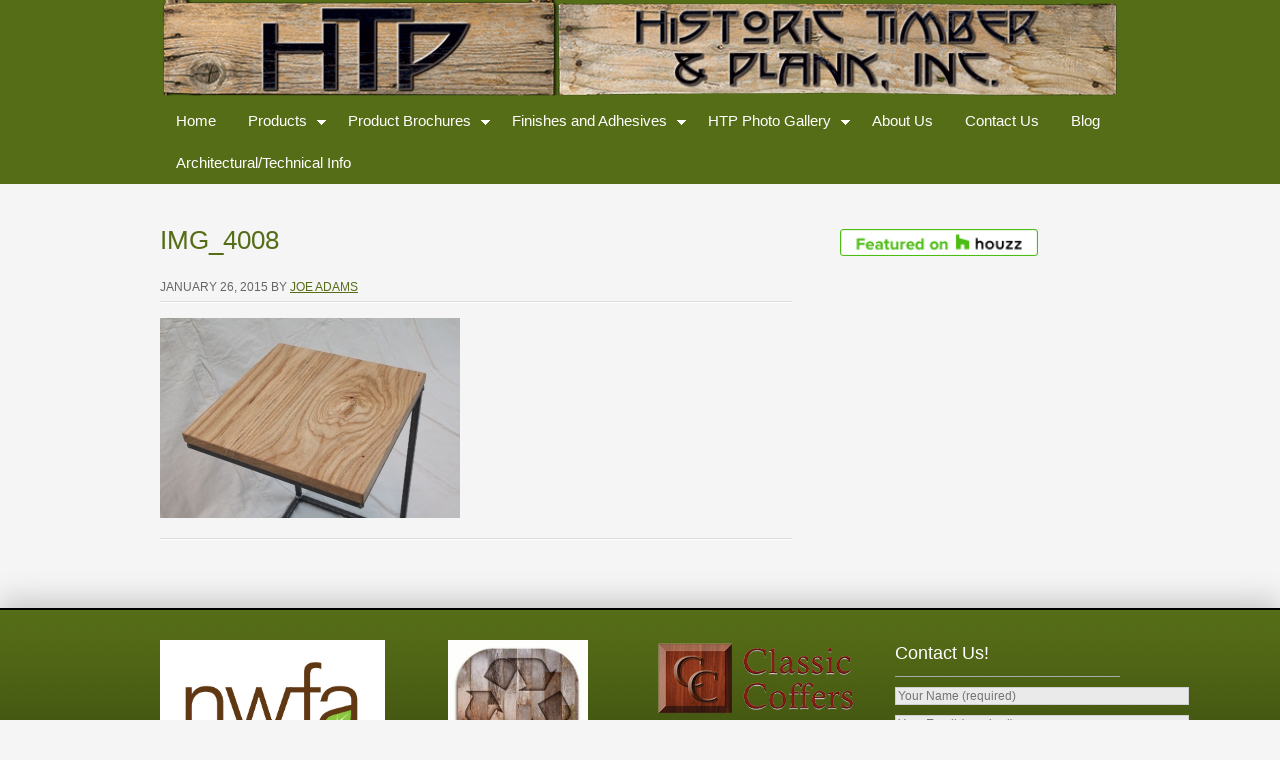

--- FILE ---
content_type: text/html; charset=UTF-8
request_url: https://historictimberandplank.com/historic-timber-tops/img_4008/
body_size: 11961
content:
<!DOCTYPE html PUBLIC "-//W3C//DTD XHTML 1.0 Transitional//EN" "http://www.w3.org/TR/xhtml1/DTD/xhtml1-transitional.dtd">
<html xmlns="http://www.w3.org/1999/xhtml" lang="en-US" xml:lang="en-US">
<head profile="http://gmpg.org/xfn/11">
<meta http-equiv="Content-Type" content="text/html; charset=UTF-8" />
	<meta name="viewport" content="width=device-width, initial-scale=1.0"/><meta name='robots' content='index, follow, max-image-preview:large, max-snippet:-1, max-video-preview:-1' />

	<!-- This site is optimized with the Yoast SEO plugin v23.5 - https://yoast.com/wordpress/plugins/seo/ -->
	<title>IMG_4008 - Historic Timber and Plank</title>
	<meta name="description" content="The best reclaimed solid wood wide plank flooring." />
	<link rel="canonical" href="https://historictimberandplank.com/historic-timber-tops/img_4008/" />
	<meta property="og:locale" content="en_US" />
	<meta property="og:type" content="article" />
	<meta property="og:title" content="IMG_4008 - Historic Timber and Plank" />
	<meta property="og:description" content="The best reclaimed solid wood wide plank flooring." />
	<meta property="og:url" content="https://historictimberandplank.com/historic-timber-tops/img_4008/" />
	<meta property="og:site_name" content="Historic Timber and Plank" />
	<meta property="article:publisher" content="https://www.facebook.com/histimbpl" />
	<meta property="article:modified_time" content="2015-01-26T21:45:18+00:00" />
	<meta property="og:image" content="https://historictimberandplank.com/historic-timber-tops/img_4008" />
	<meta property="og:image:width" content="1024" />
	<meta property="og:image:height" content="682" />
	<meta property="og:image:type" content="image/jpeg" />
	<script type="application/ld+json" class="yoast-schema-graph">{"@context":"https://schema.org","@graph":[{"@type":"WebPage","@id":"https://historictimberandplank.com/historic-timber-tops/img_4008/","url":"https://historictimberandplank.com/historic-timber-tops/img_4008/","name":"IMG_4008 - Historic Timber and Plank","isPartOf":{"@id":"https://historictimberandplank.com/#website"},"primaryImageOfPage":{"@id":"https://historictimberandplank.com/historic-timber-tops/img_4008/#primaryimage"},"image":{"@id":"https://historictimberandplank.com/historic-timber-tops/img_4008/#primaryimage"},"thumbnailUrl":"https://historictimberandplank.com/wp-content/uploads/2013/06/IMG_4008.jpg","datePublished":"2015-01-26T21:37:09+00:00","dateModified":"2015-01-26T21:45:18+00:00","description":"The best reclaimed solid wood wide plank flooring.","breadcrumb":{"@id":"https://historictimberandplank.com/historic-timber-tops/img_4008/#breadcrumb"},"inLanguage":"en-US","potentialAction":[{"@type":"ReadAction","target":["https://historictimberandplank.com/historic-timber-tops/img_4008/"]}]},{"@type":"ImageObject","inLanguage":"en-US","@id":"https://historictimberandplank.com/historic-timber-tops/img_4008/#primaryimage","url":"https://historictimberandplank.com/wp-content/uploads/2013/06/IMG_4008.jpg","contentUrl":"https://historictimberandplank.com/wp-content/uploads/2013/06/IMG_4008.jpg","width":3456,"height":2304,"caption":"Reclaimed Oak & Steel End Table"},{"@type":"BreadcrumbList","@id":"https://historictimberandplank.com/historic-timber-tops/img_4008/#breadcrumb","itemListElement":[{"@type":"ListItem","position":1,"name":"Historic Timber Tops","item":"https://historictimberandplank.com/historic-timber-tops/"},{"@type":"ListItem","position":2,"name":"IMG_4008"}]},{"@type":"WebSite","@id":"https://historictimberandplank.com/#website","url":"https://historictimberandplank.com/","name":"Historic Timber and Plank","description":"Creating Unique Interiors from Historic Timbers","publisher":{"@id":"https://historictimberandplank.com/#organization"},"potentialAction":[{"@type":"SearchAction","target":{"@type":"EntryPoint","urlTemplate":"https://historictimberandplank.com/?s={search_term_string}"},"query-input":{"@type":"PropertyValueSpecification","valueRequired":true,"valueName":"search_term_string"}}],"inLanguage":"en-US"},{"@type":"Organization","@id":"https://historictimberandplank.com/#organization","name":"Historic Timber and Plank, INC.","url":"https://historictimberandplank.com/","logo":{"@type":"ImageObject","inLanguage":"en-US","@id":"https://historictimberandplank.com/#/schema/logo/image/","url":"https://historictimberandplank.com/wp-content/uploads/2013/06/HTPlogo.jpg","contentUrl":"https://historictimberandplank.com/wp-content/uploads/2013/06/HTPlogo.jpg","width":1024,"height":409,"caption":"Historic Timber and Plank, INC."},"image":{"@id":"https://historictimberandplank.com/#/schema/logo/image/"},"sameAs":["https://www.facebook.com/histimbpl"]}]}</script>
	<!-- / Yoast SEO plugin. -->



<link rel="alternate" type="application/rss+xml" title="Historic Timber and Plank &raquo; Feed" href="https://historictimberandplank.com/feed/" />
<link rel="alternate" type="application/rss+xml" title="Historic Timber and Plank &raquo; Comments Feed" href="https://historictimberandplank.com/comments/feed/" />
<link rel="alternate" type="application/rss+xml" title="Historic Timber and Plank &raquo; IMG_4008 Comments Feed" href="https://historictimberandplank.com/historic-timber-tops/img_4008/feed/" />
<link rel='stylesheet' id='dashicons-css' href='https://historictimberandplank.com/wp-includes/css/dashicons.min.css' type='text/css' media='all' />
<link rel='stylesheet' id='thickbox-css' href='https://historictimberandplank.com/wp-includes/js/thickbox/thickbox.css' type='text/css' media='all' />
<link rel='stylesheet' id='optimal-theme-css' href='https://historictimberandplank.com/wp-content/themes/optimal/style.css?ver=1.2.1' type='text/css' media='all' />
<style id='wp-emoji-styles-inline-css' type='text/css'>

	img.wp-smiley, img.emoji {
		display: inline !important;
		border: none !important;
		box-shadow: none !important;
		height: 1em !important;
		width: 1em !important;
		margin: 0 0.07em !important;
		vertical-align: -0.1em !important;
		background: none !important;
		padding: 0 !important;
	}
</style>
<link rel='stylesheet' id='wp-block-library-css' href='https://historictimberandplank.com/wp-includes/css/dist/block-library/style.min.css' type='text/css' media='all' />
<style id='classic-theme-styles-inline-css' type='text/css'>
/*! This file is auto-generated */
.wp-block-button__link{color:#fff;background-color:#32373c;border-radius:9999px;box-shadow:none;text-decoration:none;padding:calc(.667em + 2px) calc(1.333em + 2px);font-size:1.125em}.wp-block-file__button{background:#32373c;color:#fff;text-decoration:none}
</style>
<style id='global-styles-inline-css' type='text/css'>
body{--wp--preset--color--black: #000000;--wp--preset--color--cyan-bluish-gray: #abb8c3;--wp--preset--color--white: #ffffff;--wp--preset--color--pale-pink: #f78da7;--wp--preset--color--vivid-red: #cf2e2e;--wp--preset--color--luminous-vivid-orange: #ff6900;--wp--preset--color--luminous-vivid-amber: #fcb900;--wp--preset--color--light-green-cyan: #7bdcb5;--wp--preset--color--vivid-green-cyan: #00d084;--wp--preset--color--pale-cyan-blue: #8ed1fc;--wp--preset--color--vivid-cyan-blue: #0693e3;--wp--preset--color--vivid-purple: #9b51e0;--wp--preset--gradient--vivid-cyan-blue-to-vivid-purple: linear-gradient(135deg,rgba(6,147,227,1) 0%,rgb(155,81,224) 100%);--wp--preset--gradient--light-green-cyan-to-vivid-green-cyan: linear-gradient(135deg,rgb(122,220,180) 0%,rgb(0,208,130) 100%);--wp--preset--gradient--luminous-vivid-amber-to-luminous-vivid-orange: linear-gradient(135deg,rgba(252,185,0,1) 0%,rgba(255,105,0,1) 100%);--wp--preset--gradient--luminous-vivid-orange-to-vivid-red: linear-gradient(135deg,rgba(255,105,0,1) 0%,rgb(207,46,46) 100%);--wp--preset--gradient--very-light-gray-to-cyan-bluish-gray: linear-gradient(135deg,rgb(238,238,238) 0%,rgb(169,184,195) 100%);--wp--preset--gradient--cool-to-warm-spectrum: linear-gradient(135deg,rgb(74,234,220) 0%,rgb(151,120,209) 20%,rgb(207,42,186) 40%,rgb(238,44,130) 60%,rgb(251,105,98) 80%,rgb(254,248,76) 100%);--wp--preset--gradient--blush-light-purple: linear-gradient(135deg,rgb(255,206,236) 0%,rgb(152,150,240) 100%);--wp--preset--gradient--blush-bordeaux: linear-gradient(135deg,rgb(254,205,165) 0%,rgb(254,45,45) 50%,rgb(107,0,62) 100%);--wp--preset--gradient--luminous-dusk: linear-gradient(135deg,rgb(255,203,112) 0%,rgb(199,81,192) 50%,rgb(65,88,208) 100%);--wp--preset--gradient--pale-ocean: linear-gradient(135deg,rgb(255,245,203) 0%,rgb(182,227,212) 50%,rgb(51,167,181) 100%);--wp--preset--gradient--electric-grass: linear-gradient(135deg,rgb(202,248,128) 0%,rgb(113,206,126) 100%);--wp--preset--gradient--midnight: linear-gradient(135deg,rgb(2,3,129) 0%,rgb(40,116,252) 100%);--wp--preset--font-size--small: 13px;--wp--preset--font-size--medium: 20px;--wp--preset--font-size--large: 36px;--wp--preset--font-size--x-large: 42px;--wp--preset--spacing--20: 0.44rem;--wp--preset--spacing--30: 0.67rem;--wp--preset--spacing--40: 1rem;--wp--preset--spacing--50: 1.5rem;--wp--preset--spacing--60: 2.25rem;--wp--preset--spacing--70: 3.38rem;--wp--preset--spacing--80: 5.06rem;--wp--preset--shadow--natural: 6px 6px 9px rgba(0, 0, 0, 0.2);--wp--preset--shadow--deep: 12px 12px 50px rgba(0, 0, 0, 0.4);--wp--preset--shadow--sharp: 6px 6px 0px rgba(0, 0, 0, 0.2);--wp--preset--shadow--outlined: 6px 6px 0px -3px rgba(255, 255, 255, 1), 6px 6px rgba(0, 0, 0, 1);--wp--preset--shadow--crisp: 6px 6px 0px rgba(0, 0, 0, 1);}:where(.is-layout-flex){gap: 0.5em;}:where(.is-layout-grid){gap: 0.5em;}body .is-layout-flow > .alignleft{float: left;margin-inline-start: 0;margin-inline-end: 2em;}body .is-layout-flow > .alignright{float: right;margin-inline-start: 2em;margin-inline-end: 0;}body .is-layout-flow > .aligncenter{margin-left: auto !important;margin-right: auto !important;}body .is-layout-constrained > .alignleft{float: left;margin-inline-start: 0;margin-inline-end: 2em;}body .is-layout-constrained > .alignright{float: right;margin-inline-start: 2em;margin-inline-end: 0;}body .is-layout-constrained > .aligncenter{margin-left: auto !important;margin-right: auto !important;}body .is-layout-constrained > :where(:not(.alignleft):not(.alignright):not(.alignfull)){max-width: var(--wp--style--global--content-size);margin-left: auto !important;margin-right: auto !important;}body .is-layout-constrained > .alignwide{max-width: var(--wp--style--global--wide-size);}body .is-layout-flex{display: flex;}body .is-layout-flex{flex-wrap: wrap;align-items: center;}body .is-layout-flex > *{margin: 0;}body .is-layout-grid{display: grid;}body .is-layout-grid > *{margin: 0;}:where(.wp-block-columns.is-layout-flex){gap: 2em;}:where(.wp-block-columns.is-layout-grid){gap: 2em;}:where(.wp-block-post-template.is-layout-flex){gap: 1.25em;}:where(.wp-block-post-template.is-layout-grid){gap: 1.25em;}.has-black-color{color: var(--wp--preset--color--black) !important;}.has-cyan-bluish-gray-color{color: var(--wp--preset--color--cyan-bluish-gray) !important;}.has-white-color{color: var(--wp--preset--color--white) !important;}.has-pale-pink-color{color: var(--wp--preset--color--pale-pink) !important;}.has-vivid-red-color{color: var(--wp--preset--color--vivid-red) !important;}.has-luminous-vivid-orange-color{color: var(--wp--preset--color--luminous-vivid-orange) !important;}.has-luminous-vivid-amber-color{color: var(--wp--preset--color--luminous-vivid-amber) !important;}.has-light-green-cyan-color{color: var(--wp--preset--color--light-green-cyan) !important;}.has-vivid-green-cyan-color{color: var(--wp--preset--color--vivid-green-cyan) !important;}.has-pale-cyan-blue-color{color: var(--wp--preset--color--pale-cyan-blue) !important;}.has-vivid-cyan-blue-color{color: var(--wp--preset--color--vivid-cyan-blue) !important;}.has-vivid-purple-color{color: var(--wp--preset--color--vivid-purple) !important;}.has-black-background-color{background-color: var(--wp--preset--color--black) !important;}.has-cyan-bluish-gray-background-color{background-color: var(--wp--preset--color--cyan-bluish-gray) !important;}.has-white-background-color{background-color: var(--wp--preset--color--white) !important;}.has-pale-pink-background-color{background-color: var(--wp--preset--color--pale-pink) !important;}.has-vivid-red-background-color{background-color: var(--wp--preset--color--vivid-red) !important;}.has-luminous-vivid-orange-background-color{background-color: var(--wp--preset--color--luminous-vivid-orange) !important;}.has-luminous-vivid-amber-background-color{background-color: var(--wp--preset--color--luminous-vivid-amber) !important;}.has-light-green-cyan-background-color{background-color: var(--wp--preset--color--light-green-cyan) !important;}.has-vivid-green-cyan-background-color{background-color: var(--wp--preset--color--vivid-green-cyan) !important;}.has-pale-cyan-blue-background-color{background-color: var(--wp--preset--color--pale-cyan-blue) !important;}.has-vivid-cyan-blue-background-color{background-color: var(--wp--preset--color--vivid-cyan-blue) !important;}.has-vivid-purple-background-color{background-color: var(--wp--preset--color--vivid-purple) !important;}.has-black-border-color{border-color: var(--wp--preset--color--black) !important;}.has-cyan-bluish-gray-border-color{border-color: var(--wp--preset--color--cyan-bluish-gray) !important;}.has-white-border-color{border-color: var(--wp--preset--color--white) !important;}.has-pale-pink-border-color{border-color: var(--wp--preset--color--pale-pink) !important;}.has-vivid-red-border-color{border-color: var(--wp--preset--color--vivid-red) !important;}.has-luminous-vivid-orange-border-color{border-color: var(--wp--preset--color--luminous-vivid-orange) !important;}.has-luminous-vivid-amber-border-color{border-color: var(--wp--preset--color--luminous-vivid-amber) !important;}.has-light-green-cyan-border-color{border-color: var(--wp--preset--color--light-green-cyan) !important;}.has-vivid-green-cyan-border-color{border-color: var(--wp--preset--color--vivid-green-cyan) !important;}.has-pale-cyan-blue-border-color{border-color: var(--wp--preset--color--pale-cyan-blue) !important;}.has-vivid-cyan-blue-border-color{border-color: var(--wp--preset--color--vivid-cyan-blue) !important;}.has-vivid-purple-border-color{border-color: var(--wp--preset--color--vivid-purple) !important;}.has-vivid-cyan-blue-to-vivid-purple-gradient-background{background: var(--wp--preset--gradient--vivid-cyan-blue-to-vivid-purple) !important;}.has-light-green-cyan-to-vivid-green-cyan-gradient-background{background: var(--wp--preset--gradient--light-green-cyan-to-vivid-green-cyan) !important;}.has-luminous-vivid-amber-to-luminous-vivid-orange-gradient-background{background: var(--wp--preset--gradient--luminous-vivid-amber-to-luminous-vivid-orange) !important;}.has-luminous-vivid-orange-to-vivid-red-gradient-background{background: var(--wp--preset--gradient--luminous-vivid-orange-to-vivid-red) !important;}.has-very-light-gray-to-cyan-bluish-gray-gradient-background{background: var(--wp--preset--gradient--very-light-gray-to-cyan-bluish-gray) !important;}.has-cool-to-warm-spectrum-gradient-background{background: var(--wp--preset--gradient--cool-to-warm-spectrum) !important;}.has-blush-light-purple-gradient-background{background: var(--wp--preset--gradient--blush-light-purple) !important;}.has-blush-bordeaux-gradient-background{background: var(--wp--preset--gradient--blush-bordeaux) !important;}.has-luminous-dusk-gradient-background{background: var(--wp--preset--gradient--luminous-dusk) !important;}.has-pale-ocean-gradient-background{background: var(--wp--preset--gradient--pale-ocean) !important;}.has-electric-grass-gradient-background{background: var(--wp--preset--gradient--electric-grass) !important;}.has-midnight-gradient-background{background: var(--wp--preset--gradient--midnight) !important;}.has-small-font-size{font-size: var(--wp--preset--font-size--small) !important;}.has-medium-font-size{font-size: var(--wp--preset--font-size--medium) !important;}.has-large-font-size{font-size: var(--wp--preset--font-size--large) !important;}.has-x-large-font-size{font-size: var(--wp--preset--font-size--x-large) !important;}
.wp-block-navigation a:where(:not(.wp-element-button)){color: inherit;}
:where(.wp-block-post-template.is-layout-flex){gap: 1.25em;}:where(.wp-block-post-template.is-layout-grid){gap: 1.25em;}
:where(.wp-block-columns.is-layout-flex){gap: 2em;}:where(.wp-block-columns.is-layout-grid){gap: 2em;}
.wp-block-pullquote{font-size: 1.5em;line-height: 1.6;}
</style>
<link rel='stylesheet' id='leaflet-css-css' href='https://historictimberandplank.com/wp-content/plugins/meow-lightbox/app/style.min.css?ver=1726162300' type='text/css' media='all' />
<link rel='stylesheet' id='genesis-extender-minified-css' href='https://historictimberandplank.com/wp-content/uploads/genesis-extender/plugin/genesis-extender-minified.css?ver=1706215941' type='text/css' media='all' />
<link rel='stylesheet' id='slidedeck-css' href='https://historictimberandplank.com/wp-content/plugins/slidedeck3-personal/css/slidedeck.css?ver=4.5.1' type='text/css' media='screen' />
<script type="text/javascript">
window.slideDeck2Version = "4.5.1";
window.slideDeck2Distribution = "pro";
</script>
<script type="text/javascript" src="https://historictimberandplank.com/wp-includes/js/jquery/jquery.min.js?ver=3.7.1" id="jquery-core-js"></script>
<script type="text/javascript" src="https://historictimberandplank.com/wp-includes/js/jquery/jquery-migrate.min.js?ver=3.4.1" id="jquery-migrate-js"></script>
<script type="text/javascript" id="mwl-build-js-js-extra">
/* <![CDATA[ */
var mwl_settings = {"plugin_url":"https:\/\/historictimberandplank.com\/wp-content\/plugins\/meow-lightbox\/classes\/","settings":{"backdrop_opacity":85,"theme":"dark","orientation":"auto","selector":".entry-content, .gallery, .mgl-gallery, .wp-block-gallery,  .wp-block-image","selector_ahead":false,"deep_linking":false,"social_sharing":false,"separate_galleries":false,"animation_toggle":"none","animation_speed":"normal","low_res_placeholder":false,"wordpress_big_image":false,"right_click_protection":true,"magnification":true,"anti_selector":".blog, .archive, .emoji, .attachment-post-image, .no-lightbox","preloading":false,"download_link":false,"caption_source":"caption","caption_ellipsis":true,"exif":{"title":false,"caption":true,"camera":false,"date":false,"date_timezone":false,"lens":false,"shutter_speed":false,"aperture":false,"focal_length":false,"iso":false,"keywords":false},"slideshow":{"enabled":false,"timer":3000},"map":{"enabled":false}}};
/* ]]> */
</script>
<script type="text/javascript" src="https://historictimberandplank.com/wp-content/plugins/meow-lightbox/app/lightbox.js?ver=1726162300" id="mwl-build-js-js"></script>
<!--[if lt IE 9]>
<script type="text/javascript" src="https://historictimberandplank.com/wp-content/themes/genesis/lib/js/html5shiv.min.js?ver=3.7.3" id="html5shiv-js"></script>
<![endif]-->
<link rel="https://api.w.org/" href="https://historictimberandplank.com/wp-json/" /><link rel="alternate" type="application/json" href="https://historictimberandplank.com/wp-json/wp/v2/media/1776" /><link rel="EditURI" type="application/rsd+xml" title="RSD" href="https://historictimberandplank.com/xmlrpc.php?rsd" />
<link rel='shortlink' href='https://historictimberandplank.com/?p=1776' />
<link rel="alternate" type="application/json+oembed" href="https://historictimberandplank.com/wp-json/oembed/1.0/embed?url=https%3A%2F%2Fhistorictimberandplank.com%2Fhistoric-timber-tops%2Fimg_4008%2F" />
<link rel="alternate" type="text/xml+oembed" href="https://historictimberandplank.com/wp-json/oembed/1.0/embed?url=https%3A%2F%2Fhistorictimberandplank.com%2Fhistoric-timber-tops%2Fimg_4008%2F&#038;format=xml" />
<link rel="icon" href="https://historictimberandplank.com/wp-content/themes/optimal/images/favicon.ico" />
<link rel="pingback" href="https://historictimberandplank.com/xmlrpc.php" />
<style type="text/css">#header { background: url(https://historictimberandplank.com/wp-content/uploads/2013/06/cropped-HTP_3.png) no-repeat !important; }</style>
<meta name="generator" content="WP Rocket 3.20.3" data-wpr-features="wpr_preload_links wpr_desktop" /></head>
<body data-rsssl=1 class="attachment attachment-template-default attachmentid-1776 attachment-jpeg custom-header header-image header-full-width content-sidebar optimal-green unknown-os unknown-browser override"><script type="application/javascript" id="mwl-data-script">
var mwl_data = {"1776":{"success":true,"file":"https:\/\/historictimberandplank.com\/wp-content\/uploads\/2013\/06\/IMG_4008.jpg","file_srcset":"https:\/\/historictimberandplank.com\/wp-content\/uploads\/2013\/06\/IMG_4008.jpg 3456w, https:\/\/historictimberandplank.com\/wp-content\/uploads\/2013\/06\/IMG_4008-300x200.jpg 300w, https:\/\/historictimberandplank.com\/wp-content\/uploads\/2013\/06\/IMG_4008-1024x682.jpg 1024w, https:\/\/historictimberandplank.com\/wp-content\/uploads\/2013\/06\/IMG_4008-900x600.jpg 900w","file_sizes":"(max-width: 3456px) 100vw, 3456px","dimension":{"width":3456,"height":2304},"download_link":"https:\/\/historictimberandplank.com\/wp-content\/uploads\/2013\/06\/IMG_4008.jpg","data":{"id":1776,"title":"IMG_4008","caption":"Reclaimed Oak & Steel End Table","description":"","gps":"N\/A","copyright":"N\/A","camera":"Canon EOS REBEL T3i","date":"January 15, 2015 - 9:56 am","lens":"N\/A","aperture":"f\/5.6","focal_length":"32mm","iso":"ISO 1600","shutter_speed":"1\/80","keywords":"N\/A"}},"383":{"success":true,"file":"https:\/\/historictimberandplank.com\/wp-content\/uploads\/2013\/06\/facebook.png","file_srcset":false,"file_sizes":"(max-width: 32px) 100vw, 32px","dimension":{"width":32,"height":32},"download_link":"https:\/\/historictimberandplank.com\/wp-content\/uploads\/2013\/06\/facebook.png","data":{"id":383,"title":"facebook","caption":"","description":"","gps":"N\/A","copyright":"N\/A","camera":"N\/A","date":"","lens":"N\/A","aperture":"N\/A","focal_length":"N\/A","iso":"N\/A","shutter_speed":"N\/A","keywords":"N\/A"}}};
</script>
<div data-rocket-location-hash="32072ba19bd30b571afc2bb6ad532bd1" id="wrap"><div data-rocket-location-hash="4a751f19260bd38d1a74a781f2fbd42a" class="head-wrap"><div data-rocket-location-hash="14cb77cabf1af5e0e20c8ad093bcb08a" id="header"><div data-rocket-location-hash="8d8cfd7454b3b165d94b234e6ffe9397" class="wrap"><div id="title-area"><p id="title"><a href="https://historictimberandplank.com/">Historic Timber and Plank</a></p><p id="description">Creating Unique Interiors from Historic Timbers</p></div></div></div><div id="nav"><div data-rocket-location-hash="3c55991fe4802b500b2894ad322009ed" class="wrap"><ul id="menu-standard-menu" class="menu genesis-nav-menu menu-primary js-superfish"><li id="menu-item-85" class="menu-item menu-item-type-custom menu-item-object-custom menu-item-home menu-item-85"><a href="https://historictimberandplank.com/">Home</a></li>
<li id="menu-item-2262" class="menu-item menu-item-type-post_type menu-item-object-page menu-item-has-children menu-item-2262"><a href="https://historictimberandplank.com/products/">Products</a>
<ul class="sub-menu">
	<li id="menu-item-380" class="menu-item menu-item-type-post_type menu-item-object-page menu-item-has-children menu-item-380"><a href="https://historictimberandplank.com/castle-plank/">Castle Plank™ Flooring</a>
	<ul class="sub-menu">
		<li id="menu-item-2428" class="menu-item menu-item-type-post_type menu-item-object-page menu-item-2428"><a href="https://historictimberandplank.com/herringbone-and-chevron-flooring/">Herringbone and Chevron Flooring</a></li>
	</ul>
</li>
	<li id="menu-item-379" class="menu-item menu-item-type-post_type menu-item-object-page menu-item-379"><a href="https://historictimberandplank.com/classic-coffers/">Classic Coffers™ Ceiling</a></li>
	<li id="menu-item-400" class="menu-item menu-item-type-post_type menu-item-object-page menu-item-400"><a href="https://historictimberandplank.com/woodstone/">WoodStone™</a></li>
	<li id="menu-item-87" class="menu-item menu-item-type-post_type menu-item-object-page menu-item-87"><a href="https://historictimberandplank.com/ecovations/">EcoVations™</a></li>
	<li id="menu-item-378" class="menu-item menu-item-type-post_type menu-item-object-page menu-item-378"><a href="https://historictimberandplank.com/historic-timber-tops/">Historic Timber Tops</a></li>
	<li id="menu-item-89" class="menu-item menu-item-type-post_type menu-item-object-page menu-item-has-children menu-item-89"><a href="https://historictimberandplank.com/reclaimed-beams-and-timber/">Reclaimed Beams And Timber</a>
	<ul class="sub-menu">
		<li id="menu-item-2418" class="menu-item menu-item-type-post_type menu-item-object-page menu-item-2418"><a href="https://historictimberandplank.com/solid-reclaimed-barn-beams/">Solid Reclaimed Barn Beams</a></li>
		<li id="menu-item-2398" class="menu-item menu-item-type-post_type menu-item-object-page menu-item-2398"><a href="https://historictimberandplank.com/antique-plank-4/">Antique Plank™</a></li>
		<li id="menu-item-2416" class="menu-item menu-item-type-post_type menu-item-object-page menu-item-2416"><a href="https://historictimberandplank.com/beam-skins/">Beam Skins</a></li>
		<li id="menu-item-2417" class="menu-item menu-item-type-post_type menu-item-object-page menu-item-2417"><a href="https://historictimberandplank.com/reclaimed-siding/">Reclaimed Siding</a></li>
		<li id="menu-item-2415" class="menu-item menu-item-type-post_type menu-item-object-page menu-item-2415"><a href="https://historictimberandplank.com/reclaimed-flooring/">Reclaimed Flooring</a></li>
	</ul>
</li>
</ul>
</li>
<li id="menu-item-2268" class="menu-item menu-item-type-post_type menu-item-object-page menu-item-has-children menu-item-2268"><a href="https://historictimberandplank.com/product-brochures/">Product Brochures</a>
<ul class="sub-menu">
	<li id="menu-item-450" class="menu-item menu-item-type-custom menu-item-object-custom menu-item-450"><a target="_blank" rel="noopener" href="https://historictimberandplank.com/wp-content/uploads/2013/12/HTP-products.pdf">HTP Product Brochure</a></li>
	<li id="menu-item-2269" class="menu-item menu-item-type-custom menu-item-object-custom menu-item-2269"><a href="https://historictimberandplank.com/wp-content/uploads/2018/06/brochure_sm.pdf">Interior Package Brochure</a></li>
	<li id="menu-item-2270" class="menu-item menu-item-type-custom menu-item-object-custom menu-item-2270"><a href="https://historictimberandplank.com/wp-content/uploads/2018/06/Classic-Coffers-Ceiling-Brochure.pdf">Classic Coffer Ceiling Brochure</a></li>
</ul>
</li>
<li id="menu-item-556" class="menu-item menu-item-type-post_type menu-item-object-page menu-item-has-children menu-item-556"><a href="https://historictimberandplank.com/woca/">Finishes and Adhesives</a>
<ul class="sub-menu">
	<li id="menu-item-1064" class="menu-item menu-item-type-post_type menu-item-object-page menu-item-1064"><a href="https://historictimberandplank.com/woca/">WOCA Natural Oil Finish</a></li>
	<li id="menu-item-783" class="menu-item menu-item-type-post_type menu-item-object-page menu-item-783"><a href="https://historictimberandplank.com/osmo-technical-documents/">Osmo Natural Oil Finish</a></li>
	<li id="menu-item-1396" class="menu-item menu-item-type-post_type menu-item-object-page menu-item-1396"><a href="https://historictimberandplank.com/loba/">Loba Oils</a></li>
	<li id="menu-item-549" class="menu-item menu-item-type-post_type menu-item-object-page menu-item-549"><a href="https://historictimberandplank.com/sikabond/">SikaBond Wood Adhesive</a></li>
	<li id="menu-item-1104" class="menu-item menu-item-type-post_type menu-item-object-page menu-item-1104"><a href="https://historictimberandplank.com/stauf-adhesives/">Stauf Adhesives</a></li>
	<li id="menu-item-1386" class="menu-item menu-item-type-post_type menu-item-object-page menu-item-1386"><a href="https://historictimberandplank.com/wakol/">Wakol Adhesives</a></li>
</ul>
</li>
<li id="menu-item-216" class="menu-item menu-item-type-post_type menu-item-object-page menu-item-has-children menu-item-216"><a href="https://historictimberandplank.com/photo-gallery/">HTP Photo Gallery</a>
<ul class="sub-menu">
	<li id="menu-item-466" class="menu-item menu-item-type-post_type menu-item-object-page menu-item-466"><a href="https://historictimberandplank.com/welcome/recent-projects/">Recent Projects</a></li>
	<li id="menu-item-1630" class="menu-item menu-item-type-post_type menu-item-object-page menu-item-has-children menu-item-1630"><a href="https://historictimberandplank.com/photo-gallery-catergories/">Projects</a>
	<ul class="sub-menu">
		<li id="menu-item-2279" class="menu-item menu-item-type-post_type menu-item-object-page menu-item-2279"><a href="https://historictimberandplank.com/commercial-projects/">Commercial Projects</a></li>
		<li id="menu-item-2280" class="menu-item menu-item-type-post_type menu-item-object-page menu-item-2280"><a href="https://historictimberandplank.com/hospitality-projects/">Hospitality Projects</a></li>
		<li id="menu-item-2278" class="menu-item menu-item-type-post_type menu-item-object-page menu-item-2278"><a href="https://historictimberandplank.com/residential-projects/">Residential Projects</a></li>
	</ul>
</li>
	<li id="menu-item-1631" class="menu-item menu-item-type-post_type menu-item-object-page menu-item-1631"><a href="https://historictimberandplank.com/premium-hardwood-flooring/">Flooring</a></li>
	<li id="menu-item-2607" class="menu-item menu-item-type-post_type menu-item-object-page menu-item-2607"><a href="https://historictimberandplank.com/furniture/">Furniture</a></li>
	<li id="menu-item-1636" class="menu-item menu-item-type-post_type menu-item-object-page menu-item-1636"><a href="https://historictimberandplank.com/timber-tops/">Timber Tops</a></li>
	<li id="menu-item-2310" class="menu-item menu-item-type-post_type menu-item-object-page menu-item-2310"><a href="https://historictimberandplank.com/barn-doors/">Barn Doors</a></li>
	<li id="menu-item-1633" class="menu-item menu-item-type-post_type menu-item-object-page menu-item-1633"><a href="https://historictimberandplank.com/classic_coffers_gallery/">Classic Coffers™</a></li>
	<li id="menu-item-1632" class="menu-item menu-item-type-post_type menu-item-object-page menu-item-1632"><a href="https://historictimberandplank.com/ecovations/">EcoVations™</a></li>
</ul>
</li>
<li id="menu-item-2195" class="menu-item menu-item-type-post_type menu-item-object-page menu-item-2195"><a href="https://historictimberandplank.com/about/">About Us</a></li>
<li id="menu-item-86" class="menu-item menu-item-type-post_type menu-item-object-page menu-item-86"><a href="https://historictimberandplank.com/contact/">Contact Us</a></li>
<li id="menu-item-2635" class="menu-item menu-item-type-post_type menu-item-object-page menu-item-2635"><a href="https://historictimberandplank.com/blog/">Blog</a></li>
<li id="menu-item-436" class="menu-item menu-item-type-post_type menu-item-object-page menu-item-436"><a href="https://historictimberandplank.com/technical-information/">Architectural/Technical Info</a></li>
</ul></div></div></div><div data-rocket-location-hash="ec1f3f4698ad76e07b577f060f1fb978" id="inner"><div data-rocket-location-hash="ae5c5307bb244a6fac836ecb3f8ac7aa" id="content-sidebar-wrap"><div id="content" class="hfeed"><div class="post-1776 attachment type-attachment status-inherit hentry entry"><h1 class="entry-title">IMG_4008</h1>
<div class="post-info"><span class="date published time" title="2015-01-26T15:37:09-06:00">January 26, 2015</span>  by <span class="author vcard"><span class="fn"><a href="https://historictimberandplank.com/author/joeadams/" rel="author">Joe Adams</a></span></span>  </div><div class="entry-content"><p class="attachment"><a href='https://historictimberandplank.com/wp-content/uploads/2013/06/IMG_4008.jpg'><img decoding="async" width="300" height="200" src="https://historictimberandplank.com/wp-content/uploads/2013/06/IMG_4008-300x200.jpg" class="attachment-medium size-medium wp-image-1776" alt="reclaimed oak end table natural OSMO oil" srcset="https://historictimberandplank.com/wp-content/uploads/2013/06/IMG_4008-300x200.jpg 300w, https://historictimberandplank.com/wp-content/uploads/2013/06/IMG_4008-1024x682.jpg 1024w, https://historictimberandplank.com/wp-content/uploads/2013/06/IMG_4008-900x600.jpg 900w" sizes="(max-width: 300px) 100vw, 300px" data-mwl-img-id="1776" /></a></p>
</div><div class="post-meta"> </div></div></div><div id="sidebar" class="sidebar widget-area"><div id="custom_html-6" class="widget_text widget widget_custom_html"><div class="widget_text widget-wrap"><div class="textwidget custom-html-widget"><table style="width: 198px;" cellpadding="0" cellspacing="0"><tr><td><a href="http://www.houzz.com/pro/2013hardwoods/historic-timber-and-plank-inc" target="_blank" rel="noopener"><img src="https://st.houzz.com/static/badge181_25.png" alt="Remodeling and Home Design" width="198" height="25" border="0" /></a></td></tr></table></div></div></div>
</div></div></div><div data-rocket-location-hash="7a79b304bd3d8ab29f48c0da3a430dfe" id="footer-widgets" class="footer-widgets"><div class="wrap"><div class="widget-area footer-widgets-1 footer-widget-area"><div id="custom_html-2" class="widget_text widget widget_custom_html"><div class="widget_text widget-wrap"><div class="textwidget custom-html-widget"><a href="http://www.nwfa.org" target="_blank" rel="noopener"><img class="aligncenter size-full wp-image-383" alt="nwfa" src="https://historictimberandplank.com/wp-content/uploads/2013/11/nwfacolor-01.jpg" width="256" height="128" data-mwl-img-id="383" /></a>
</div></div></div>
</div><div class="widget-area footer-widgets-2 footer-widget-area"><div id="custom_html-3" class="widget_text widget widget_custom_html"><div class="widget_text widget-wrap"><div class="textwidget custom-html-widget"><a href="https://historictimberandplank.com/renewable-wood" ><img class="aligncenter size-full wp-image-383" alt="renewable resource" src="https://historictimberandplank.com/wp-content/uploads/2014/03/rewood.jpg" width="140" height="128" data-mwl-img-id="383" /></a></div></div></div>
</div><div class="widget-area footer-widgets-3 footer-widget-area"><div id="custom_html-4" class="widget_text widget widget_custom_html"><div class="widget_text widget-wrap"><div class="textwidget custom-html-widget"><a href="http://classiccoffers.com/" ><img class="aligncenter size-full wp-image-383" alt="suspended wood ceiling" src="https://historictimberandplank.com/wp-content/uploads/2017/02/cc_logo_transparent.png" width="220" height="128" data-mwl-img-id="383" /></a></div></div></div>
</div><div class="widget-area footer-widgets-4 footer-widget-area"><div id="text-14" class="widget widget_text"><div class="widget-wrap"><h4 class="widget-title widgettitle">Contact Us!</h4>
			<div class="textwidget">
<div class="wpcf7 no-js" id="wpcf7-f801-o1" lang="en-US" dir="ltr">
<div class="screen-reader-response"><p role="status" aria-live="polite" aria-atomic="true"></p> <ul></ul></div>
<form action="/historic-timber-tops/img_4008/#wpcf7-f801-o1" method="post" class="wpcf7-form init" aria-label="Contact form" novalidate="novalidate" data-status="init">
<div style="display: none;">
<input type="hidden" name="_wpcf7" value="801" />
<input type="hidden" name="_wpcf7_version" value="5.9.8" />
<input type="hidden" name="_wpcf7_locale" value="en_US" />
<input type="hidden" name="_wpcf7_unit_tag" value="wpcf7-f801-o1" />
<input type="hidden" name="_wpcf7_container_post" value="0" />
<input type="hidden" name="_wpcf7_posted_data_hash" value="" />
</div>
<p><span class="wpcf7-form-control-wrap" data-name="your-name"><input size="40" maxlength="400" class="wpcf7-form-control wpcf7-text wpcf7-validates-as-required" aria-required="true" aria-invalid="false" placeholder="Your Name (required)" value="" type="text" name="your-name" /></span>
</p>
<p><span class="wpcf7-form-control-wrap" data-name="your-email"><input size="40" maxlength="400" class="wpcf7-form-control wpcf7-email wpcf7-validates-as-required wpcf7-text wpcf7-validates-as-email" aria-required="true" aria-invalid="false" placeholder="Your Email (required)" value="" type="email" name="your-email" /></span>
</p>
<p><span class="wpcf7-form-control-wrap" data-name="your-subject"><input size="40" maxlength="400" class="wpcf7-form-control wpcf7-text" aria-invalid="false" placeholder="Subject" value="" type="text" name="your-subject" /></span>
</p>
<p><span class="wpcf7-form-control-wrap" data-name="your-message"><textarea cols="40" rows="10" maxlength="2000" class="wpcf7-form-control wpcf7-textarea" aria-invalid="false" placeholder="Your Message" name="your-message"></textarea></span>
</p>
<p><input class="wpcf7-form-control wpcf7-submit has-spinner" type="submit" value="Send" />
</p><input type="text" name="RPCIU" value="" style="display: none !important;" /><div class="wpcf7-response-output" aria-hidden="true"></div>
</form>
</div>

</div>
		</div></div>
</div></div></div><div data-rocket-location-hash="da22c2642fc9ba722d887e49d163875f" id="footer" class="footer"><div class="wrap"><div class="gototop"><p><a href="#wrap" rel="nofollow">Return to top of page</a></p></div><div class="creds"><p>Copyright &#x000A9;&nbsp;2026 &#x000B7; <a href="http://www.studiopress.com/themes/optimal">Optimal Child Theme</a> on <a href="https://www.studiopress.com/">Genesis Framework</a> &#x000B7; <a href="https://wordpress.org/">WordPress</a> &#x000B7; <a rel="nofollow" href="https://historictimberandplank.com/wp-login.php">Log in</a></p></div></div></div></div>			<script>
				// Used by Gallery Custom Links to handle tenacious Lightboxes
				//jQuery(document).ready(function () {

					function mgclInit() {
						
						// In jQuery:
						// if (jQuery.fn.off) {
						// 	jQuery('.no-lightbox, .no-lightbox img').off('click'); // jQuery 1.7+
						// }
						// else {
						// 	jQuery('.no-lightbox, .no-lightbox img').unbind('click'); // < jQuery 1.7
						// }

						// 2022/10/24: In Vanilla JS
						var elements = document.querySelectorAll('.no-lightbox, .no-lightbox img');
						for (var i = 0; i < elements.length; i++) {
						 	elements[i].onclick = null;
						}


						// In jQuery:
						//jQuery('a.no-lightbox').click(mgclOnClick);

						// 2022/10/24: In Vanilla JS:
						var elements = document.querySelectorAll('a.no-lightbox');
						for (var i = 0; i < elements.length; i++) {
						 	elements[i].onclick = mgclOnClick;
						}

						// in jQuery:
						// if (jQuery.fn.off) {
						// 	jQuery('a.set-target').off('click'); // jQuery 1.7+
						// }
						// else {
						// 	jQuery('a.set-target').unbind('click'); // < jQuery 1.7
						// }
						// jQuery('a.set-target').click(mgclOnClick);

						// 2022/10/24: In Vanilla JS:
						var elements = document.querySelectorAll('a.set-target');
						for (var i = 0; i < elements.length; i++) {
						 	elements[i].onclick = mgclOnClick;
						}
					}

					function mgclOnClick() {
						if (!this.target || this.target == '' || this.target == '_self')
							window.location = this.href;
						else
							window.open(this.href,this.target);
						return false;
					}

					// From WP Gallery Custom Links
					// Reduce the number of  conflicting lightboxes
					function mgclAddLoadEvent(func) {
						var oldOnload = window.onload;
						if (typeof window.onload != 'function') {
							window.onload = func;
						} else {
							window.onload = function() {
								oldOnload();
								func();
							}
						}
					}

					mgclAddLoadEvent(mgclInit);
					mgclInit();

				//});
			</script>
		<link rel='stylesheet' id='contact-form-7-css' href='https://historictimberandplank.com/wp-content/plugins/contact-form-7/includes/css/styles.css?ver=5.9.8' type='text/css' media='all' />
<script type="text/javascript" id="thickbox-js-extra">
/* <![CDATA[ */
var thickboxL10n = {"next":"Next >","prev":"< Prev","image":"Image","of":"of","close":"Close","noiframes":"This feature requires inline frames. You have iframes disabled or your browser does not support them.","loadingAnimation":"https:\/\/historictimberandplank.com\/wp-includes\/js\/thickbox\/loadingAnimation.gif"};
/* ]]> */
</script>
<script type="text/javascript" src="https://historictimberandplank.com/wp-includes/js/thickbox/thickbox.js?ver=3.1-20121105" id="thickbox-js"></script>
<script type="text/javascript" id="rocket-browser-checker-js-after">
/* <![CDATA[ */
"use strict";var _createClass=function(){function defineProperties(target,props){for(var i=0;i<props.length;i++){var descriptor=props[i];descriptor.enumerable=descriptor.enumerable||!1,descriptor.configurable=!0,"value"in descriptor&&(descriptor.writable=!0),Object.defineProperty(target,descriptor.key,descriptor)}}return function(Constructor,protoProps,staticProps){return protoProps&&defineProperties(Constructor.prototype,protoProps),staticProps&&defineProperties(Constructor,staticProps),Constructor}}();function _classCallCheck(instance,Constructor){if(!(instance instanceof Constructor))throw new TypeError("Cannot call a class as a function")}var RocketBrowserCompatibilityChecker=function(){function RocketBrowserCompatibilityChecker(options){_classCallCheck(this,RocketBrowserCompatibilityChecker),this.passiveSupported=!1,this._checkPassiveOption(this),this.options=!!this.passiveSupported&&options}return _createClass(RocketBrowserCompatibilityChecker,[{key:"_checkPassiveOption",value:function(self){try{var options={get passive(){return!(self.passiveSupported=!0)}};window.addEventListener("test",null,options),window.removeEventListener("test",null,options)}catch(err){self.passiveSupported=!1}}},{key:"initRequestIdleCallback",value:function(){!1 in window&&(window.requestIdleCallback=function(cb){var start=Date.now();return setTimeout(function(){cb({didTimeout:!1,timeRemaining:function(){return Math.max(0,50-(Date.now()-start))}})},1)}),!1 in window&&(window.cancelIdleCallback=function(id){return clearTimeout(id)})}},{key:"isDataSaverModeOn",value:function(){return"connection"in navigator&&!0===navigator.connection.saveData}},{key:"supportsLinkPrefetch",value:function(){var elem=document.createElement("link");return elem.relList&&elem.relList.supports&&elem.relList.supports("prefetch")&&window.IntersectionObserver&&"isIntersecting"in IntersectionObserverEntry.prototype}},{key:"isSlowConnection",value:function(){return"connection"in navigator&&"effectiveType"in navigator.connection&&("2g"===navigator.connection.effectiveType||"slow-2g"===navigator.connection.effectiveType)}}]),RocketBrowserCompatibilityChecker}();
/* ]]> */
</script>
<script type="text/javascript" id="rocket-preload-links-js-extra">
/* <![CDATA[ */
var RocketPreloadLinksConfig = {"excludeUris":"\/(?:.+\/)?feed(?:\/(?:.+\/?)?)?$|\/(?:.+\/)?embed\/|\/(index.php\/)?(.*)wp-json(\/.*|$)|\/refer\/|\/go\/|\/recommend\/|\/recommends\/","usesTrailingSlash":"1","imageExt":"jpg|jpeg|gif|png|tiff|bmp|webp|avif|pdf|doc|docx|xls|xlsx|php","fileExt":"jpg|jpeg|gif|png|tiff|bmp|webp|avif|pdf|doc|docx|xls|xlsx|php|html|htm","siteUrl":"https:\/\/historictimberandplank.com","onHoverDelay":"100","rateThrottle":"3"};
/* ]]> */
</script>
<script type="text/javascript" id="rocket-preload-links-js-after">
/* <![CDATA[ */
(function() {
"use strict";var r="function"==typeof Symbol&&"symbol"==typeof Symbol.iterator?function(e){return typeof e}:function(e){return e&&"function"==typeof Symbol&&e.constructor===Symbol&&e!==Symbol.prototype?"symbol":typeof e},e=function(){function i(e,t){for(var n=0;n<t.length;n++){var i=t[n];i.enumerable=i.enumerable||!1,i.configurable=!0,"value"in i&&(i.writable=!0),Object.defineProperty(e,i.key,i)}}return function(e,t,n){return t&&i(e.prototype,t),n&&i(e,n),e}}();function i(e,t){if(!(e instanceof t))throw new TypeError("Cannot call a class as a function")}var t=function(){function n(e,t){i(this,n),this.browser=e,this.config=t,this.options=this.browser.options,this.prefetched=new Set,this.eventTime=null,this.threshold=1111,this.numOnHover=0}return e(n,[{key:"init",value:function(){!this.browser.supportsLinkPrefetch()||this.browser.isDataSaverModeOn()||this.browser.isSlowConnection()||(this.regex={excludeUris:RegExp(this.config.excludeUris,"i"),images:RegExp(".("+this.config.imageExt+")$","i"),fileExt:RegExp(".("+this.config.fileExt+")$","i")},this._initListeners(this))}},{key:"_initListeners",value:function(e){-1<this.config.onHoverDelay&&document.addEventListener("mouseover",e.listener.bind(e),e.listenerOptions),document.addEventListener("mousedown",e.listener.bind(e),e.listenerOptions),document.addEventListener("touchstart",e.listener.bind(e),e.listenerOptions)}},{key:"listener",value:function(e){var t=e.target.closest("a"),n=this._prepareUrl(t);if(null!==n)switch(e.type){case"mousedown":case"touchstart":this._addPrefetchLink(n);break;case"mouseover":this._earlyPrefetch(t,n,"mouseout")}}},{key:"_earlyPrefetch",value:function(t,e,n){var i=this,r=setTimeout(function(){if(r=null,0===i.numOnHover)setTimeout(function(){return i.numOnHover=0},1e3);else if(i.numOnHover>i.config.rateThrottle)return;i.numOnHover++,i._addPrefetchLink(e)},this.config.onHoverDelay);t.addEventListener(n,function e(){t.removeEventListener(n,e,{passive:!0}),null!==r&&(clearTimeout(r),r=null)},{passive:!0})}},{key:"_addPrefetchLink",value:function(i){return this.prefetched.add(i.href),new Promise(function(e,t){var n=document.createElement("link");n.rel="prefetch",n.href=i.href,n.onload=e,n.onerror=t,document.head.appendChild(n)}).catch(function(){})}},{key:"_prepareUrl",value:function(e){if(null===e||"object"!==(void 0===e?"undefined":r(e))||!1 in e||-1===["http:","https:"].indexOf(e.protocol))return null;var t=e.href.substring(0,this.config.siteUrl.length),n=this._getPathname(e.href,t),i={original:e.href,protocol:e.protocol,origin:t,pathname:n,href:t+n};return this._isLinkOk(i)?i:null}},{key:"_getPathname",value:function(e,t){var n=t?e.substring(this.config.siteUrl.length):e;return n.startsWith("/")||(n="/"+n),this._shouldAddTrailingSlash(n)?n+"/":n}},{key:"_shouldAddTrailingSlash",value:function(e){return this.config.usesTrailingSlash&&!e.endsWith("/")&&!this.regex.fileExt.test(e)}},{key:"_isLinkOk",value:function(e){return null!==e&&"object"===(void 0===e?"undefined":r(e))&&(!this.prefetched.has(e.href)&&e.origin===this.config.siteUrl&&-1===e.href.indexOf("?")&&-1===e.href.indexOf("#")&&!this.regex.excludeUris.test(e.href)&&!this.regex.images.test(e.href))}}],[{key:"run",value:function(){"undefined"!=typeof RocketPreloadLinksConfig&&new n(new RocketBrowserCompatibilityChecker({capture:!0,passive:!0}),RocketPreloadLinksConfig).init()}}]),n}();t.run();
}());
/* ]]> */
</script>
<script type="text/javascript" src="https://historictimberandplank.com/wp-includes/js/comment-reply.min.js" id="comment-reply-js" async="async" data-wp-strategy="async"></script>
<script type="text/javascript" src="https://historictimberandplank.com/wp-includes/js/hoverIntent.min.js?ver=1.10.2" id="hoverIntent-js"></script>
<script type="text/javascript" src="https://historictimberandplank.com/wp-content/themes/genesis/lib/js/menu/superfish.min.js?ver=1.7.10" id="superfish-js"></script>
<script type="text/javascript" src="https://historictimberandplank.com/wp-content/themes/genesis/lib/js/menu/superfish.args.min.js?ver=2.10.1" id="superfish-args-js"></script>
<script type="text/javascript" src="https://historictimberandplank.com/wp-content/themes/genesis/lib/js/menu/superfish.compat.min.js?ver=2.10.1" id="superfish-compat-js"></script>
<script type="text/javascript" src="https://historictimberandplank.com/wp-content/plugins/slidedeck3-personal/js/jail.js?ver=4.5.1" id="jail-js"></script>
<script type="text/javascript" src="https://historictimberandplank.com/wp-content/plugins/slidedeck3-personal/js/jquery-mousewheel/jquery.mousewheel.min.js?ver=3.0.6" id="scrolling-js-js"></script>
<script type="text/javascript" src="https://historictimberandplank.com/wp-content/plugins/slidedeck3-personal/js/jquery.easing.1.3.js?ver=1.3" id="jquery-easing-js"></script>
<script type="text/javascript" src="https://historictimberandplank.com/wp-content/plugins/slidedeck3-personal/js/slidedeck.jquery.js?ver=1.4.1" id="slidedeck-library-js-js"></script>
<script type="text/javascript" src="https://historictimberandplank.com/wp-content/plugins/slidedeck3-personal/js/slidedeck-public.js?ver=4.5.1" id="slidedeck-public-js"></script>
<script type="text/javascript" src="https://platform.twitter.com/widgets.js?ver=1316526300" id="twitter-intent-api-js"></script>
<script type="text/javascript" src="https://historictimberandplank.com/wp-includes/js/dist/vendor/wp-polyfill-inert.min.js?ver=3.1.2" id="wp-polyfill-inert-js"></script>
<script type="text/javascript" src="https://historictimberandplank.com/wp-includes/js/dist/vendor/regenerator-runtime.min.js?ver=0.14.0" id="regenerator-runtime-js"></script>
<script type="text/javascript" src="https://historictimberandplank.com/wp-includes/js/dist/vendor/wp-polyfill.min.js?ver=3.15.0" id="wp-polyfill-js"></script>
<script type="text/javascript" src="https://historictimberandplank.com/wp-includes/js/dist/hooks.min.js?ver=c6aec9a8d4e5a5d543a1" id="wp-hooks-js"></script>
<script type="text/javascript" src="https://historictimberandplank.com/wp-includes/js/dist/i18n.min.js?ver=7701b0c3857f914212ef" id="wp-i18n-js"></script>
<script type="text/javascript" id="wp-i18n-js-after">
/* <![CDATA[ */
wp.i18n.setLocaleData( { 'text direction\u0004ltr': [ 'ltr' ] } );
/* ]]> */
</script>
<script type="text/javascript" src="https://historictimberandplank.com/wp-content/plugins/contact-form-7/includes/swv/js/index.js?ver=5.9.8" id="swv-js"></script>
<script type="text/javascript" id="contact-form-7-js-extra">
/* <![CDATA[ */
var wpcf7 = {"api":{"root":"https:\/\/historictimberandplank.com\/wp-json\/","namespace":"contact-form-7\/v1"},"cached":"1"};
/* ]]> */
</script>
<script type="text/javascript" src="https://historictimberandplank.com/wp-content/plugins/contact-form-7/includes/js/index.js?ver=5.9.8" id="contact-form-7-js"></script>
<script type="text/javascript" id="zerospam-davidwalsh-js-extra">
/* <![CDATA[ */
var ZeroSpamDavidWalsh = {"key":"dK8gO","selectors":""};
/* ]]> */
</script>
<script type="text/javascript" src="https://historictimberandplank.com/wp-content/plugins/zero-spam/modules/davidwalsh/assets/js/davidwalsh.js?ver=5.5.7" id="zerospam-davidwalsh-js"></script>
<script type="text/javascript">
var slideDeck2URLPath = "https://historictimberandplank.com/wp-content/plugins/slidedeck3-personal";
var slideDeck2iframeByDefault = false;
</script>
<script type="text/javascript">jQuery(".wpcf7-form").ZeroSpamDavidWalsh();</script><script>var rocket_beacon_data = {"ajax_url":"https:\/\/historictimberandplank.com\/wp-admin\/admin-ajax.php","nonce":"a61099119d","url":"https:\/\/historictimberandplank.com\/historic-timber-tops\/img_4008","is_mobile":false,"width_threshold":1600,"height_threshold":700,"delay":500,"debug":null,"status":{"atf":true,"lrc":true,"preconnect_external_domain":true},"elements":"img, video, picture, p, main, div, li, svg, section, header, span","lrc_threshold":1800,"preconnect_external_domain_elements":["link","script","iframe"],"preconnect_external_domain_exclusions":["static.cloudflareinsights.com","rel=\"profile\"","rel=\"preconnect\"","rel=\"dns-prefetch\"","rel=\"icon\""]}</script><script data-name="wpr-wpr-beacon" src='https://historictimberandplank.com/wp-content/plugins/wp-rocket/assets/js/wpr-beacon.min.js' async></script></body></html>
<!-- This website is like a Rocket, isn't it? Performance optimized by WP Rocket. Learn more: https://wp-rocket.me - Debug: cached@1769185527 -->